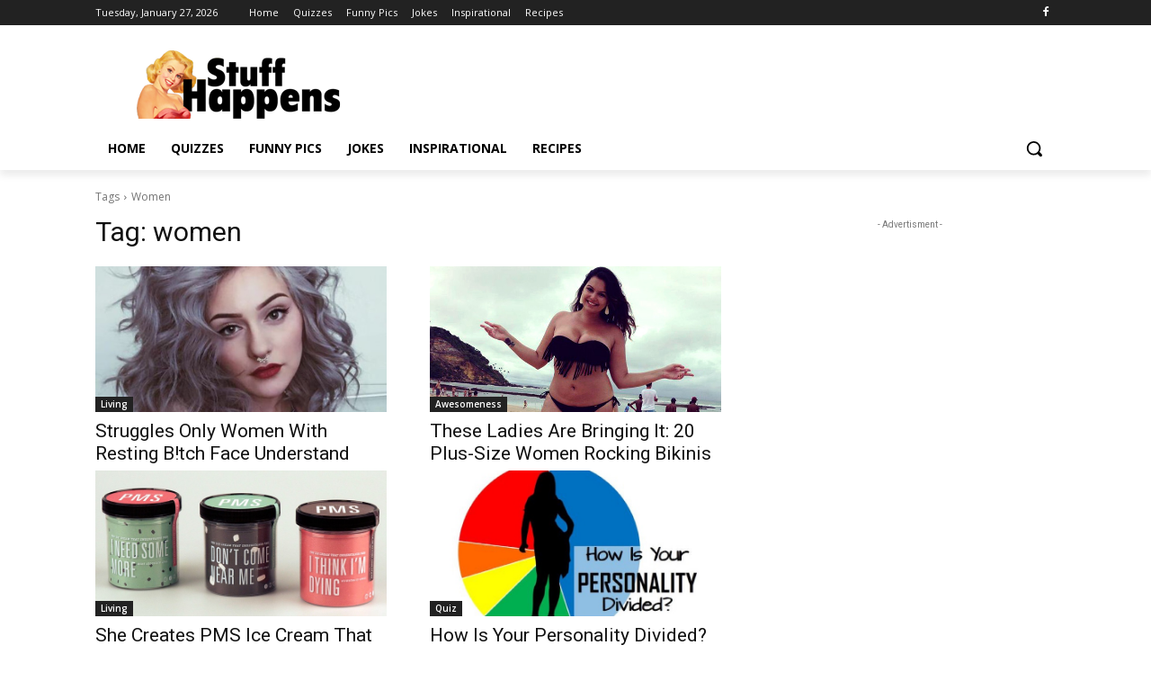

--- FILE ---
content_type: text/html; charset=utf-8
request_url: https://www.google.com/recaptcha/api2/aframe
body_size: 265
content:
<!DOCTYPE HTML><html><head><meta http-equiv="content-type" content="text/html; charset=UTF-8"></head><body><script nonce="A9C0-1_TutvAy9vZ5ee1EA">/** Anti-fraud and anti-abuse applications only. See google.com/recaptcha */ try{var clients={'sodar':'https://pagead2.googlesyndication.com/pagead/sodar?'};window.addEventListener("message",function(a){try{if(a.source===window.parent){var b=JSON.parse(a.data);var c=clients[b['id']];if(c){var d=document.createElement('img');d.src=c+b['params']+'&rc='+(localStorage.getItem("rc::a")?sessionStorage.getItem("rc::b"):"");window.document.body.appendChild(d);sessionStorage.setItem("rc::e",parseInt(sessionStorage.getItem("rc::e")||0)+1);localStorage.setItem("rc::h",'1769510243561');}}}catch(b){}});window.parent.postMessage("_grecaptcha_ready", "*");}catch(b){}</script></body></html>